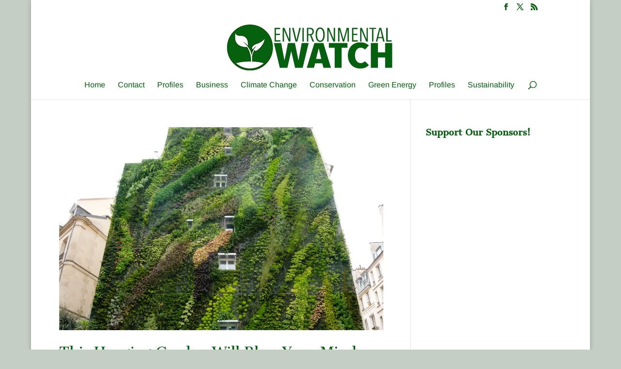

--- FILE ---
content_type: text/html; charset=utf-8
request_url: https://www.google.com/recaptcha/api2/aframe
body_size: 249
content:
<!DOCTYPE HTML><html><head><meta http-equiv="content-type" content="text/html; charset=UTF-8"></head><body><script nonce="c7E50_cj7LJjvxFY1LpGoA">/** Anti-fraud and anti-abuse applications only. See google.com/recaptcha */ try{var clients={'sodar':'https://pagead2.googlesyndication.com/pagead/sodar?'};window.addEventListener("message",function(a){try{if(a.source===window.parent){var b=JSON.parse(a.data);var c=clients[b['id']];if(c){var d=document.createElement('img');d.src=c+b['params']+'&rc='+(localStorage.getItem("rc::a")?sessionStorage.getItem("rc::b"):"");window.document.body.appendChild(d);sessionStorage.setItem("rc::e",parseInt(sessionStorage.getItem("rc::e")||0)+1);localStorage.setItem("rc::h",'1769810258953');}}}catch(b){}});window.parent.postMessage("_grecaptcha_ready", "*");}catch(b){}</script></body></html>